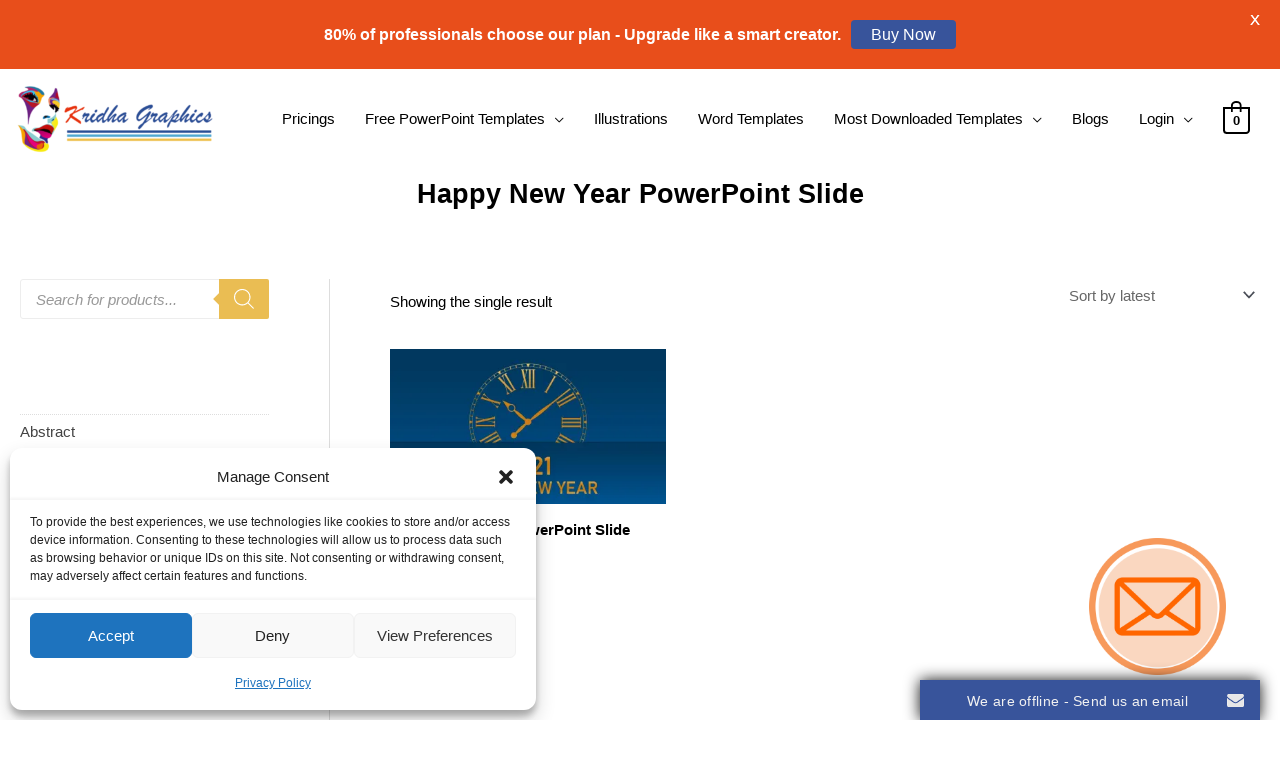

--- FILE ---
content_type: text/plain; charset=UTF-8
request_url: https://www.onwebchat.com/socket.io/?server=1&siteid=41032&EIO=4&transport=polling&t=PlMnGyC&sid=8c-wdom3owzfswFOB-ml
body_size: -34
content:
40{"sid":"-k5pQPnUtmsYON_YB-my"}

--- FILE ---
content_type: text/plain; charset=UTF-8
request_url: https://www.onwebchat.com/socket.io/?server=1&siteid=41032&EIO=4&transport=polling&t=PlMnGns
body_size: 40
content:
0{"sid":"8c-wdom3owzfswFOB-ml","upgrades":["websocket"],"pingInterval":25000,"pingTimeout":20000,"maxPayload":1000000}